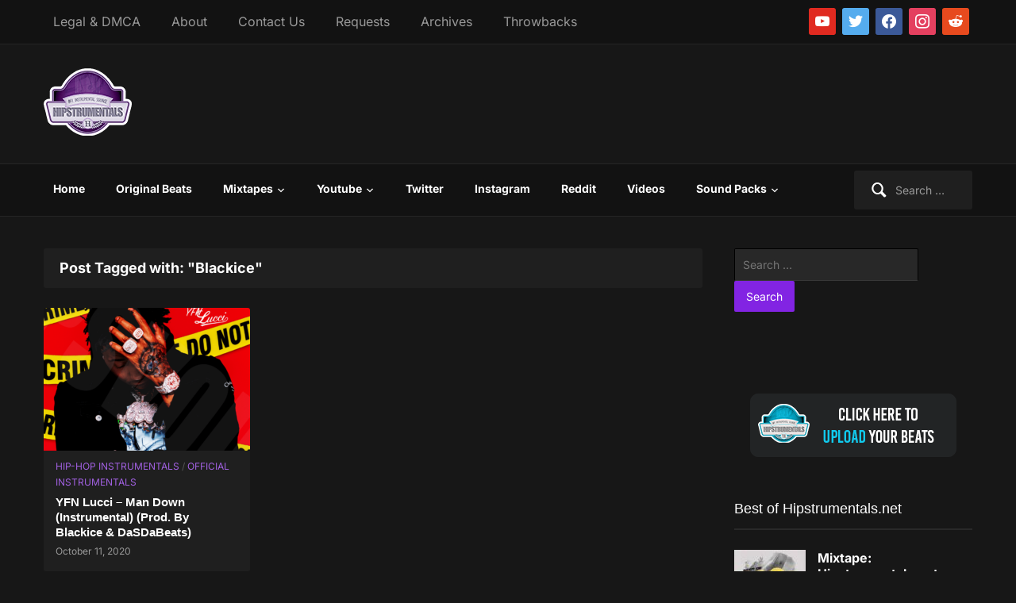

--- FILE ---
content_type: text/html; charset=UTF-8
request_url: https://hipstrumentals.com/tag/blackice/
body_size: 59355
content:
<!DOCTYPE html>
<html xmlns="http://www.w3.org/1999/xhtml" lang="en-US">
<head>
    <link rel='preload' as='font'  id='wpzoom-social-icons-font-academicons-woff2-css' href='https://hipstrumentals.com/wp-content/plugins/social-icons-widget-by-wpzoom/assets/font/academicons.woff2?v=1.9.2'  type='font/woff2' crossorigin />
<link rel='preload' as='font'  id='wpzoom-social-icons-font-fontawesome-3-woff2-css' href='https://hipstrumentals.com/wp-content/plugins/social-icons-widget-by-wpzoom/assets/font/fontawesome-webfont.woff2?v=4.7.0'  type='font/woff2' crossorigin />
<link rel='preload' as='font'  id='wpzoom-social-icons-font-genericons-woff-css' href='https://hipstrumentals.com/wp-content/plugins/social-icons-widget-by-wpzoom/assets/font/Genericons.woff'  type='font/woff' crossorigin />
<link rel='preload' as='font'  id='wpzoom-social-icons-font-socicon-woff2-css' href='https://hipstrumentals.com/wp-content/plugins/social-icons-widget-by-wpzoom/assets/font/socicon.woff2?v=4.5.3'  type='font/woff2' crossorigin />
<link rel="preload" href="https://hipstrumentals.com/wp-content/cache/fvm/min/1768093116-css1104be2d67e35485bd62b1a6391cc2875fdd9af34649f8ab5801ef172d06b.css" as="style" media="all" />
<link rel="preload" href="https://hipstrumentals.com/wp-content/cache/fvm/min/1768093116-cssda5798e47009d1ad4bfaee526ff7be6c630834857b51ec4924a9f2ccaf6ee.css" as="style" media="all" />
<link rel="preload" href="https://hipstrumentals.com/wp-content/cache/fvm/min/1768093116-css6a54add204c9a9eb1c75cadcc070fee4644889de7d3dfec3e8478e1b97ddf.css" as="style" media="all" />
<link rel="preload" href="https://hipstrumentals.com/wp-content/cache/fvm/min/1768093116-css534b238a7858cdb3893ecf077742f30fae5c8656fb2162d04fde81ddfcc91.css" as="style" media="all" />
<link rel="preload" href="https://hipstrumentals.com/wp-content/cache/fvm/min/1768093116-css325d4a8ed2b9d4282932daf71ef8703411ac4d23103448746f43a2f56a76e.css" as="style" media="all" />
<link rel="preload" href="https://hipstrumentals.com/wp-content/cache/fvm/min/1768093116-css30bc95cd92f89462bc3985bae897c387370ac2b501605453776e5d091254e.css" as="style" media="all" />
<link rel="preload" href="https://hipstrumentals.com/wp-content/cache/fvm/min/1768093116-css4067abc5393beb3430619beb31e76216651872c73be8021a571e13f06edc2.css" as="style" media="all" />
<link rel="preload" href="https://hipstrumentals.com/wp-content/cache/fvm/min/1768093116-css4a88b0a1cc1a8c2c69798a18b696cbe1f408e23d085f1f5a53772b6eaa322.css" as="style" media="all" />
<link rel="preload" href="https://hipstrumentals.com/wp-content/cache/fvm/min/1768093116-cssa3d34d36126c6139a4e21f6a29228c96bdeaa84ab5e932c1ff39ecb79851b.css" as="style" media="all" />
<link rel="preload" href="https://hipstrumentals.com/wp-content/cache/fvm/min/1768093116-cssdba1e699322646253c06af26df1d577a08db999c234997ee9cf1c0c1ad709.css" as="style" media="all" />
<link rel="preload" href="https://hipstrumentals.com/wp-content/cache/fvm/min/1768093116-cssa30064fb53ebe30b4ca7327f1756c9802f29cadb23d3d40ca0fd1a18dc319.css" as="style" media="all" />
<link rel="preload" href="https://hipstrumentals.com/wp-content/cache/fvm/min/1768093116-cssb0aefa6d60f9fe1039c5c3e8f31a26019ff54e577e5cd3075748a41b6b249.css" as="style" media="all" />
<link rel="preload" href="https://hipstrumentals.com/wp-content/cache/fvm/min/1768093116-css04598f538d774d72ad5981be1083a62a18a44c2c93e625be689b517e78912.css" as="style" media="all" />
<link rel="preload" href="https://hipstrumentals.com/wp-content/cache/fvm/min/1768093116-cssd4b14c53c97a2130e6f6faec3caa85c91278b089ecc788f291c0f7d55ad1e.css" as="style" media="all" />
<link rel="preload" href="https://hipstrumentals.com/wp-content/cache/fvm/min/1768093116-css20cd02894afd54ce65d740c92565a607a3548a0bf556d8ac0afdba9f148ab.css" as="style" media="all" /><script data-cfasync="false">if(navigator.userAgent.match(/MSIE|Internet Explorer/i)||navigator.userAgent.match(/Trident\/7\..*?rv:11/i)){var href=document.location.href;if(!href.match(/[?&]iebrowser/)){if(href.indexOf("?")==-1){if(href.indexOf("#")==-1){document.location.href=href+"?iebrowser=1"}else{document.location.href=href.replace("#","?iebrowser=1#")}}else{if(href.indexOf("#")==-1){document.location.href=href+"&iebrowser=1"}else{document.location.href=href.replace("#","&iebrowser=1#")}}}}</script>
<script data-cfasync="false">class FVMLoader{constructor(e){this.triggerEvents=e,this.eventOptions={passive:!0},this.userEventListener=this.triggerListener.bind(this),this.delayedScripts={normal:[],async:[],defer:[]},this.allJQueries=[]}_addUserInteractionListener(e){this.triggerEvents.forEach(t=>window.addEventListener(t,e.userEventListener,e.eventOptions))}_removeUserInteractionListener(e){this.triggerEvents.forEach(t=>window.removeEventListener(t,e.userEventListener,e.eventOptions))}triggerListener(){this._removeUserInteractionListener(this),"loading"===document.readyState?document.addEventListener("DOMContentLoaded",this._loadEverythingNow.bind(this)):this._loadEverythingNow()}async _loadEverythingNow(){this._runAllDelayedCSS(),this._delayEventListeners(),this._delayJQueryReady(this),this._handleDocumentWrite(),this._registerAllDelayedScripts(),await this._loadScriptsFromList(this.delayedScripts.normal),await this._loadScriptsFromList(this.delayedScripts.defer),await this._loadScriptsFromList(this.delayedScripts.async),await this._triggerDOMContentLoaded(),await this._triggerWindowLoad(),window.dispatchEvent(new Event("wpr-allScriptsLoaded"))}_registerAllDelayedScripts(){document.querySelectorAll("script[type=fvmdelay]").forEach(e=>{e.hasAttribute("src")?e.hasAttribute("async")&&!1!==e.async?this.delayedScripts.async.push(e):e.hasAttribute("defer")&&!1!==e.defer||"module"===e.getAttribute("data-type")?this.delayedScripts.defer.push(e):this.delayedScripts.normal.push(e):this.delayedScripts.normal.push(e)})}_runAllDelayedCSS(){document.querySelectorAll("link[rel=fvmdelay]").forEach(e=>{e.setAttribute("rel","stylesheet")})}async _transformScript(e){return await this._requestAnimFrame(),new Promise(t=>{const n=document.createElement("script");let r;[...e.attributes].forEach(e=>{let t=e.nodeName;"type"!==t&&("data-type"===t&&(t="type",r=e.nodeValue),n.setAttribute(t,e.nodeValue))}),e.hasAttribute("src")?(n.addEventListener("load",t),n.addEventListener("error",t)):(n.text=e.text,t()),e.parentNode.replaceChild(n,e)})}async _loadScriptsFromList(e){const t=e.shift();return t?(await this._transformScript(t),this._loadScriptsFromList(e)):Promise.resolve()}_delayEventListeners(){let e={};function t(t,n){!function(t){function n(n){return e[t].eventsToRewrite.indexOf(n)>=0?"wpr-"+n:n}e[t]||(e[t]={originalFunctions:{add:t.addEventListener,remove:t.removeEventListener},eventsToRewrite:[]},t.addEventListener=function(){arguments[0]=n(arguments[0]),e[t].originalFunctions.add.apply(t,arguments)},t.removeEventListener=function(){arguments[0]=n(arguments[0]),e[t].originalFunctions.remove.apply(t,arguments)})}(t),e[t].eventsToRewrite.push(n)}function n(e,t){let n=e[t];Object.defineProperty(e,t,{get:()=>n||function(){},set(r){e["wpr"+t]=n=r}})}t(document,"DOMContentLoaded"),t(window,"DOMContentLoaded"),t(window,"load"),t(window,"pageshow"),t(document,"readystatechange"),n(document,"onreadystatechange"),n(window,"onload"),n(window,"onpageshow")}_delayJQueryReady(e){let t=window.jQuery;Object.defineProperty(window,"jQuery",{get:()=>t,set(n){if(n&&n.fn&&!e.allJQueries.includes(n)){n.fn.ready=n.fn.init.prototype.ready=function(t){e.domReadyFired?t.bind(document)(n):document.addEventListener("DOMContentLoaded2",()=>t.bind(document)(n))};const t=n.fn.on;n.fn.on=n.fn.init.prototype.on=function(){if(this[0]===window){function e(e){return e.split(" ").map(e=>"load"===e||0===e.indexOf("load.")?"wpr-jquery-load":e).join(" ")}"string"==typeof arguments[0]||arguments[0]instanceof String?arguments[0]=e(arguments[0]):"object"==typeof arguments[0]&&Object.keys(arguments[0]).forEach(t=>{delete Object.assign(arguments[0],{[e(t)]:arguments[0][t]})[t]})}return t.apply(this,arguments),this},e.allJQueries.push(n)}t=n}})}async _triggerDOMContentLoaded(){this.domReadyFired=!0,await this._requestAnimFrame(),document.dispatchEvent(new Event("DOMContentLoaded2")),await this._requestAnimFrame(),window.dispatchEvent(new Event("DOMContentLoaded2")),await this._requestAnimFrame(),document.dispatchEvent(new Event("wpr-readystatechange")),await this._requestAnimFrame(),document.wpronreadystatechange&&document.wpronreadystatechange()}async _triggerWindowLoad(){await this._requestAnimFrame(),window.dispatchEvent(new Event("wpr-load")),await this._requestAnimFrame(),window.wpronload&&window.wpronload(),await this._requestAnimFrame(),this.allJQueries.forEach(e=>e(window).trigger("wpr-jquery-load")),window.dispatchEvent(new Event("wpr-pageshow")),await this._requestAnimFrame(),window.wpronpageshow&&window.wpronpageshow()}_handleDocumentWrite(){const e=new Map;document.write=document.writeln=function(t){const n=document.currentScript,r=document.createRange(),i=n.parentElement;let a=e.get(n);void 0===a&&(a=n.nextSibling,e.set(n,a));const s=document.createDocumentFragment();r.setStart(s,0),s.appendChild(r.createContextualFragment(t)),i.insertBefore(s,a)}}async _requestAnimFrame(){return new Promise(e=>requestAnimationFrame(e))}static run(){const e=new FVMLoader(["keydown","mousemove","touchmove","touchstart","touchend","wheel"]);e._addUserInteractionListener(e)}}FVMLoader.run();</script><meta http-equiv="Content-Type" content="text/html; charset=UTF-8" /><meta name="viewport" content="width=device-width, initial-scale=1.0" /><meta name='robots' content='index, follow, max-image-preview:large, max-snippet:-1, max-video-preview:-1' /><title>Blackice Instrumentals - Hipstrumentals</title><link rel="canonical" href="https://hipstrumentals.com/tag/blackice/" /><meta property="og:locale" content="en_US" /><meta property="og:type" content="article" /><meta property="og:title" content="Blackice Instrumentals - Hipstrumentals" /><meta property="og:url" content="https://hipstrumentals.com/tag/blackice/" /><meta property="og:site_name" content="Hipstrumentals" /><meta name="twitter:card" content="summary_large_image" /><meta name="twitter:site" content="@hipstrumentals" /><script type="application/ld+json" class="yoast-schema-graph">{"@context":"https://schema.org","@graph":[{"@type":"CollectionPage","@id":"https://hipstrumentals.com/tag/blackice/","url":"https://hipstrumentals.com/tag/blackice/","name":"Blackice Instrumentals - Hipstrumentals","isPartOf":{"@id":"https://hipstrumentals.com/#website"},"primaryImageOfPage":{"@id":"https://hipstrumentals.com/tag/blackice/#primaryimage"},"image":{"@id":"https://hipstrumentals.com/tag/blackice/#primaryimage"},"thumbnailUrl":"https://hipstrumentals.com/wp-content/uploads/2020/10/YFN-Lucci-Man-Down.png","breadcrumb":{"@id":"https://hipstrumentals.com/tag/blackice/#breadcrumb"},"inLanguage":"en-US"},{"@type":"ImageObject","inLanguage":"en-US","@id":"https://hipstrumentals.com/tag/blackice/#primaryimage","url":"https://hipstrumentals.com/wp-content/uploads/2020/10/YFN-Lucci-Man-Down.png","contentUrl":"https://hipstrumentals.com/wp-content/uploads/2020/10/YFN-Lucci-Man-Down.png","width":1000,"height":1000},{"@type":"BreadcrumbList","@id":"https://hipstrumentals.com/tag/blackice/#breadcrumb","itemListElement":[{"@type":"ListItem","position":1,"name":"Home","item":"https://hipstrumentals.com/"},{"@type":"ListItem","position":2,"name":"Blackice"}]},{"@type":"WebSite","@id":"https://hipstrumentals.com/#website","url":"https://hipstrumentals.com/","name":"Hipstrumentals","description":"#1 Source for Instrumentals","publisher":{"@id":"https://hipstrumentals.com/#organization"},"potentialAction":[{"@type":"SearchAction","target":{"@type":"EntryPoint","urlTemplate":"https://hipstrumentals.com/?s={search_term_string}"},"query-input":{"@type":"PropertyValueSpecification","valueRequired":true,"valueName":"search_term_string"}}],"inLanguage":"en-US"},{"@type":"Organization","@id":"https://hipstrumentals.com/#organization","name":"Hipstrumentals","url":"https://hipstrumentals.com/","logo":{"@type":"ImageObject","inLanguage":"en-US","@id":"https://hipstrumentals.com/#/schema/logo/image/","url":"https://i0.wp.com/hipstrumentals.com/wp-content/uploads/2020/05/hipstrumentals_logo_ad.png?fit=74%2C74&ssl=1","contentUrl":"https://i0.wp.com/hipstrumentals.com/wp-content/uploads/2020/05/hipstrumentals_logo_ad.png?fit=74%2C74&ssl=1","width":74,"height":74,"caption":"Hipstrumentals"},"image":{"@id":"https://hipstrumentals.com/#/schema/logo/image/"},"sameAs":["https://www.facebook.com/hipstrumentals","https://x.com/hipstrumentals","https://www.instagram.com/hipstrumentals","https://youtube.com/hipstrumentals10"]}]}</script><link rel="alternate" type="application/rss+xml" title="Hipstrumentals &raquo; Feed" href="https://hipstrumentals.com/feed/" /><link rel="alternate" type="application/rss+xml" title="Hipstrumentals &raquo; Comments Feed" href="https://hipstrumentals.com/comments/feed/" /><link rel="alternate" type="application/rss+xml" title="Hipstrumentals &raquo; Blackice Tag Feed" href="https://hipstrumentals.com/tag/blackice/feed/" />
   	

	

	

	
	
	
	
	
	
	
	
	
	
	
	








<style id='wp-img-auto-sizes-contain-inline-css' type='text/css' media="all">img:is([sizes=auto i],[sizes^="auto," i]){contain-intrinsic-size:3000px 1500px}</style>
<style id='wp-block-library-inline-css' type='text/css' media="all">:root{--wp-block-synced-color:#7a00df;--wp-block-synced-color--rgb:122,0,223;--wp-bound-block-color:var(--wp-block-synced-color);--wp-editor-canvas-background:#ddd;--wp-admin-theme-color:#007cba;--wp-admin-theme-color--rgb:0,124,186;--wp-admin-theme-color-darker-10:#006ba1;--wp-admin-theme-color-darker-10--rgb:0,107,160.5;--wp-admin-theme-color-darker-20:#005a87;--wp-admin-theme-color-darker-20--rgb:0,90,135;--wp-admin-border-width-focus:2px}@media (min-resolution:192dpi){:root{--wp-admin-border-width-focus:1.5px}}.wp-element-button{cursor:pointer}:root .has-very-light-gray-background-color{background-color:#eee}:root .has-very-dark-gray-background-color{background-color:#313131}:root .has-very-light-gray-color{color:#eee}:root .has-very-dark-gray-color{color:#313131}:root .has-vivid-green-cyan-to-vivid-cyan-blue-gradient-background{background:linear-gradient(135deg,#00d084,#0693e3)}:root .has-purple-crush-gradient-background{background:linear-gradient(135deg,#34e2e4,#4721fb 50%,#ab1dfe)}:root .has-hazy-dawn-gradient-background{background:linear-gradient(135deg,#faaca8,#dad0ec)}:root .has-subdued-olive-gradient-background{background:linear-gradient(135deg,#fafae1,#67a671)}:root .has-atomic-cream-gradient-background{background:linear-gradient(135deg,#fdd79a,#004a59)}:root .has-nightshade-gradient-background{background:linear-gradient(135deg,#330968,#31cdcf)}:root .has-midnight-gradient-background{background:linear-gradient(135deg,#020381,#2874fc)}:root{--wp--preset--font-size--normal:16px;--wp--preset--font-size--huge:42px}.has-regular-font-size{font-size:1em}.has-larger-font-size{font-size:2.625em}.has-normal-font-size{font-size:var(--wp--preset--font-size--normal)}.has-huge-font-size{font-size:var(--wp--preset--font-size--huge)}.has-text-align-center{text-align:center}.has-text-align-left{text-align:left}.has-text-align-right{text-align:right}.has-fit-text{white-space:nowrap!important}#end-resizable-editor-section{display:none}.aligncenter{clear:both}.items-justified-left{justify-content:flex-start}.items-justified-center{justify-content:center}.items-justified-right{justify-content:flex-end}.items-justified-space-between{justify-content:space-between}.screen-reader-text{border:0;clip-path:inset(50%);height:1px;margin:-1px;overflow:hidden;padding:0;position:absolute;width:1px;word-wrap:normal!important}.screen-reader-text:focus{background-color:#ddd;clip-path:none;color:#444;display:block;font-size:1em;height:auto;left:5px;line-height:normal;padding:15px 23px 14px;text-decoration:none;top:5px;width:auto;z-index:100000}html :where(.has-border-color){border-style:solid}html :where([style*=border-top-color]){border-top-style:solid}html :where([style*=border-right-color]){border-right-style:solid}html :where([style*=border-bottom-color]){border-bottom-style:solid}html :where([style*=border-left-color]){border-left-style:solid}html :where([style*=border-width]){border-style:solid}html :where([style*=border-top-width]){border-top-style:solid}html :where([style*=border-right-width]){border-right-style:solid}html :where([style*=border-bottom-width]){border-bottom-style:solid}html :where([style*=border-left-width]){border-left-style:solid}html :where(img[class*=wp-image-]){height:auto;max-width:100%}:where(figure){margin:0 0 1em}html :where(.is-position-sticky){--wp-admin--admin-bar--position-offset:var(--wp-admin--admin-bar--height,0px)}@media screen and (max-width:600px){html :where(.is-position-sticky){--wp-admin--admin-bar--position-offset:0px}}</style><style id='global-styles-inline-css' type='text/css' media="all">:root{--wp--preset--aspect-ratio--square:1;--wp--preset--aspect-ratio--4-3:4/3;--wp--preset--aspect-ratio--3-4:3/4;--wp--preset--aspect-ratio--3-2:3/2;--wp--preset--aspect-ratio--2-3:2/3;--wp--preset--aspect-ratio--16-9:16/9;--wp--preset--aspect-ratio--9-16:9/16;--wp--preset--color--black:#000000;--wp--preset--color--cyan-bluish-gray:#abb8c3;--wp--preset--color--white:#ffffff;--wp--preset--color--pale-pink:#f78da7;--wp--preset--color--vivid-red:#cf2e2e;--wp--preset--color--luminous-vivid-orange:#ff6900;--wp--preset--color--luminous-vivid-amber:#fcb900;--wp--preset--color--light-green-cyan:#7bdcb5;--wp--preset--color--vivid-green-cyan:#00d084;--wp--preset--color--pale-cyan-blue:#8ed1fc;--wp--preset--color--vivid-cyan-blue:#0693e3;--wp--preset--color--vivid-purple:#9b51e0;--wp--preset--gradient--vivid-cyan-blue-to-vivid-purple:linear-gradient(135deg,rgb(6,147,227) 0%,rgb(155,81,224) 100%);--wp--preset--gradient--light-green-cyan-to-vivid-green-cyan:linear-gradient(135deg,rgb(122,220,180) 0%,rgb(0,208,130) 100%);--wp--preset--gradient--luminous-vivid-amber-to-luminous-vivid-orange:linear-gradient(135deg,rgb(252,185,0) 0%,rgb(255,105,0) 100%);--wp--preset--gradient--luminous-vivid-orange-to-vivid-red:linear-gradient(135deg,rgb(255,105,0) 0%,rgb(207,46,46) 100%);--wp--preset--gradient--very-light-gray-to-cyan-bluish-gray:linear-gradient(135deg,rgb(238,238,238) 0%,rgb(169,184,195) 100%);--wp--preset--gradient--cool-to-warm-spectrum:linear-gradient(135deg,rgb(74,234,220) 0%,rgb(151,120,209) 20%,rgb(207,42,186) 40%,rgb(238,44,130) 60%,rgb(251,105,98) 80%,rgb(254,248,76) 100%);--wp--preset--gradient--blush-light-purple:linear-gradient(135deg,rgb(255,206,236) 0%,rgb(152,150,240) 100%);--wp--preset--gradient--blush-bordeaux:linear-gradient(135deg,rgb(254,205,165) 0%,rgb(254,45,45) 50%,rgb(107,0,62) 100%);--wp--preset--gradient--luminous-dusk:linear-gradient(135deg,rgb(255,203,112) 0%,rgb(199,81,192) 50%,rgb(65,88,208) 100%);--wp--preset--gradient--pale-ocean:linear-gradient(135deg,rgb(255,245,203) 0%,rgb(182,227,212) 50%,rgb(51,167,181) 100%);--wp--preset--gradient--electric-grass:linear-gradient(135deg,rgb(202,248,128) 0%,rgb(113,206,126) 100%);--wp--preset--gradient--midnight:linear-gradient(135deg,rgb(2,3,129) 0%,rgb(40,116,252) 100%);--wp--preset--font-size--small:13px;--wp--preset--font-size--medium:20px;--wp--preset--font-size--large:36px;--wp--preset--font-size--x-large:42px;--wp--preset--spacing--20:0.44rem;--wp--preset--spacing--30:0.67rem;--wp--preset--spacing--40:1rem;--wp--preset--spacing--50:1.5rem;--wp--preset--spacing--60:2.25rem;--wp--preset--spacing--70:3.38rem;--wp--preset--spacing--80:5.06rem;--wp--preset--shadow--natural:6px 6px 9px rgba(0, 0, 0, 0.2);--wp--preset--shadow--deep:12px 12px 50px rgba(0, 0, 0, 0.4);--wp--preset--shadow--sharp:6px 6px 0px rgba(0, 0, 0, 0.2);--wp--preset--shadow--outlined:6px 6px 0px -3px rgb(255, 255, 255), 6px 6px rgb(0, 0, 0);--wp--preset--shadow--crisp:6px 6px 0px rgb(0, 0, 0)}:where(.is-layout-flex){gap:.5em}:where(.is-layout-grid){gap:.5em}body .is-layout-flex{display:flex}.is-layout-flex{flex-wrap:wrap;align-items:center}.is-layout-flex>:is(*,div){margin:0}body .is-layout-grid{display:grid}.is-layout-grid>:is(*,div){margin:0}:where(.wp-block-columns.is-layout-flex){gap:2em}:where(.wp-block-columns.is-layout-grid){gap:2em}:where(.wp-block-post-template.is-layout-flex){gap:1.25em}:where(.wp-block-post-template.is-layout-grid){gap:1.25em}.has-black-color{color:var(--wp--preset--color--black)!important}.has-cyan-bluish-gray-color{color:var(--wp--preset--color--cyan-bluish-gray)!important}.has-white-color{color:var(--wp--preset--color--white)!important}.has-pale-pink-color{color:var(--wp--preset--color--pale-pink)!important}.has-vivid-red-color{color:var(--wp--preset--color--vivid-red)!important}.has-luminous-vivid-orange-color{color:var(--wp--preset--color--luminous-vivid-orange)!important}.has-luminous-vivid-amber-color{color:var(--wp--preset--color--luminous-vivid-amber)!important}.has-light-green-cyan-color{color:var(--wp--preset--color--light-green-cyan)!important}.has-vivid-green-cyan-color{color:var(--wp--preset--color--vivid-green-cyan)!important}.has-pale-cyan-blue-color{color:var(--wp--preset--color--pale-cyan-blue)!important}.has-vivid-cyan-blue-color{color:var(--wp--preset--color--vivid-cyan-blue)!important}.has-vivid-purple-color{color:var(--wp--preset--color--vivid-purple)!important}.has-black-background-color{background-color:var(--wp--preset--color--black)!important}.has-cyan-bluish-gray-background-color{background-color:var(--wp--preset--color--cyan-bluish-gray)!important}.has-white-background-color{background-color:var(--wp--preset--color--white)!important}.has-pale-pink-background-color{background-color:var(--wp--preset--color--pale-pink)!important}.has-vivid-red-background-color{background-color:var(--wp--preset--color--vivid-red)!important}.has-luminous-vivid-orange-background-color{background-color:var(--wp--preset--color--luminous-vivid-orange)!important}.has-luminous-vivid-amber-background-color{background-color:var(--wp--preset--color--luminous-vivid-amber)!important}.has-light-green-cyan-background-color{background-color:var(--wp--preset--color--light-green-cyan)!important}.has-vivid-green-cyan-background-color{background-color:var(--wp--preset--color--vivid-green-cyan)!important}.has-pale-cyan-blue-background-color{background-color:var(--wp--preset--color--pale-cyan-blue)!important}.has-vivid-cyan-blue-background-color{background-color:var(--wp--preset--color--vivid-cyan-blue)!important}.has-vivid-purple-background-color{background-color:var(--wp--preset--color--vivid-purple)!important}.has-black-border-color{border-color:var(--wp--preset--color--black)!important}.has-cyan-bluish-gray-border-color{border-color:var(--wp--preset--color--cyan-bluish-gray)!important}.has-white-border-color{border-color:var(--wp--preset--color--white)!important}.has-pale-pink-border-color{border-color:var(--wp--preset--color--pale-pink)!important}.has-vivid-red-border-color{border-color:var(--wp--preset--color--vivid-red)!important}.has-luminous-vivid-orange-border-color{border-color:var(--wp--preset--color--luminous-vivid-orange)!important}.has-luminous-vivid-amber-border-color{border-color:var(--wp--preset--color--luminous-vivid-amber)!important}.has-light-green-cyan-border-color{border-color:var(--wp--preset--color--light-green-cyan)!important}.has-vivid-green-cyan-border-color{border-color:var(--wp--preset--color--vivid-green-cyan)!important}.has-pale-cyan-blue-border-color{border-color:var(--wp--preset--color--pale-cyan-blue)!important}.has-vivid-cyan-blue-border-color{border-color:var(--wp--preset--color--vivid-cyan-blue)!important}.has-vivid-purple-border-color{border-color:var(--wp--preset--color--vivid-purple)!important}.has-vivid-cyan-blue-to-vivid-purple-gradient-background{background:var(--wp--preset--gradient--vivid-cyan-blue-to-vivid-purple)!important}.has-light-green-cyan-to-vivid-green-cyan-gradient-background{background:var(--wp--preset--gradient--light-green-cyan-to-vivid-green-cyan)!important}.has-luminous-vivid-amber-to-luminous-vivid-orange-gradient-background{background:var(--wp--preset--gradient--luminous-vivid-amber-to-luminous-vivid-orange)!important}.has-luminous-vivid-orange-to-vivid-red-gradient-background{background:var(--wp--preset--gradient--luminous-vivid-orange-to-vivid-red)!important}.has-very-light-gray-to-cyan-bluish-gray-gradient-background{background:var(--wp--preset--gradient--very-light-gray-to-cyan-bluish-gray)!important}.has-cool-to-warm-spectrum-gradient-background{background:var(--wp--preset--gradient--cool-to-warm-spectrum)!important}.has-blush-light-purple-gradient-background{background:var(--wp--preset--gradient--blush-light-purple)!important}.has-blush-bordeaux-gradient-background{background:var(--wp--preset--gradient--blush-bordeaux)!important}.has-luminous-dusk-gradient-background{background:var(--wp--preset--gradient--luminous-dusk)!important}.has-pale-ocean-gradient-background{background:var(--wp--preset--gradient--pale-ocean)!important}.has-electric-grass-gradient-background{background:var(--wp--preset--gradient--electric-grass)!important}.has-midnight-gradient-background{background:var(--wp--preset--gradient--midnight)!important}.has-small-font-size{font-size:var(--wp--preset--font-size--small)!important}.has-medium-font-size{font-size:var(--wp--preset--font-size--medium)!important}.has-large-font-size{font-size:var(--wp--preset--font-size--large)!important}.has-x-large-font-size{font-size:var(--wp--preset--font-size--x-large)!important}</style>

<style id='classic-theme-styles-inline-css' type='text/css' media="all">/*! This file is auto-generated */
.wp-block-button__link{color:#fff;background-color:#32373c;border-radius:9999px;box-shadow:none;text-decoration:none;padding:calc(.667em + 2px) calc(1.333em + 2px);font-size:1.125em}.wp-block-file__button{background:#32373c;color:#fff;text-decoration:none}</style>
<link rel='stylesheet' id='contact-form-7-css' href='https://hipstrumentals.com/wp-content/cache/fvm/min/1768093116-css1104be2d67e35485bd62b1a6391cc2875fdd9af34649f8ab5801ef172d06b.css' type='text/css' media='all' />
<link rel='stylesheet' id='bg-shce-genericons-css' href='https://hipstrumentals.com/wp-content/cache/fvm/min/1768093116-cssda5798e47009d1ad4bfaee526ff7be6c630834857b51ec4924a9f2ccaf6ee.css' type='text/css' media='all' />
<link rel='stylesheet' id='bg-show-hide-css' href='https://hipstrumentals.com/wp-content/cache/fvm/min/1768093116-css6a54add204c9a9eb1c75cadcc070fee4644889de7d3dfec3e8478e1b97ddf.css' type='text/css' media='all' />
<link rel='stylesheet' id='zoom-theme-utils-css-css' href='https://hipstrumentals.com/wp-content/cache/fvm/min/1768093116-css534b238a7858cdb3893ecf077742f30fae5c8656fb2162d04fde81ddfcc91.css' type='text/css' media='all' />
<link rel='stylesheet' id='videozoom-style-css' href='https://hipstrumentals.com/wp-content/cache/fvm/min/1768093116-css325d4a8ed2b9d4282932daf71ef8703411ac4d23103448746f43a2f56a76e.css' type='text/css' media='all' />
<link rel='stylesheet' id='media-queries-css' href='https://hipstrumentals.com/wp-content/cache/fvm/min/1768093116-css30bc95cd92f89462bc3985bae897c387370ac2b501605453776e5d091254e.css' type='text/css' media='all' />
<link rel='stylesheet' id='videozoom-google-fonts-css' href='https://hipstrumentals.com/wp-content/cache/fvm/min/1768093116-css4067abc5393beb3430619beb31e76216651872c73be8021a571e13f06edc2.css' type='text/css' media='all' />
<link rel='stylesheet' id='dashicons-css' href='https://hipstrumentals.com/wp-content/cache/fvm/min/1768093116-css4a88b0a1cc1a8c2c69798a18b696cbe1f408e23d085f1f5a53772b6eaa322.css' type='text/css' media='all' />
<link rel='stylesheet' id='wpzoom-social-icons-socicon-css' href='https://hipstrumentals.com/wp-content/cache/fvm/min/1768093116-cssa3d34d36126c6139a4e21f6a29228c96bdeaa84ab5e932c1ff39ecb79851b.css' type='text/css' media='all' />
<link rel='stylesheet' id='wpzoom-social-icons-genericons-css' href='https://hipstrumentals.com/wp-content/cache/fvm/min/1768093116-cssdba1e699322646253c06af26df1d577a08db999c234997ee9cf1c0c1ad709.css' type='text/css' media='all' />
<link rel='stylesheet' id='wpzoom-social-icons-academicons-css' href='https://hipstrumentals.com/wp-content/cache/fvm/min/1768093116-cssa30064fb53ebe30b4ca7327f1756c9802f29cadb23d3d40ca0fd1a18dc319.css' type='text/css' media='all' />
<link rel='stylesheet' id='wpzoom-social-icons-font-awesome-3-css' href='https://hipstrumentals.com/wp-content/cache/fvm/min/1768093116-cssb0aefa6d60f9fe1039c5c3e8f31a26019ff54e577e5cd3075748a41b6b249.css' type='text/css' media='all' />
<link rel='stylesheet' id='wpzoom-social-icons-styles-css' href='https://hipstrumentals.com/wp-content/cache/fvm/min/1768093116-css04598f538d774d72ad5981be1083a62a18a44c2c93e625be689b517e78912.css' type='text/css' media='all' />
<link rel='stylesheet' id='forget-about-shortcode-buttons-css' href='https://hipstrumentals.com/wp-content/cache/fvm/min/1768093116-cssd4b14c53c97a2130e6f6faec3caa85c91278b089ecc788f291c0f7d55ad1e.css' type='text/css' media='all' />
<link rel='stylesheet' id='wpzoom-theme-css' href='https://hipstrumentals.com/wp-content/cache/fvm/min/1768093116-css20cd02894afd54ce65d740c92565a607a3548a0bf556d8ac0afdba9f148ab.css' type='text/css' media='all' />




<script type="text/javascript" src="https://hipstrumentals.com/wp-includes/js/jquery/jquery.min.js?ver=3.7.1" id="jquery-core-js"></script>
<script type="text/javascript" src="https://hipstrumentals.com/wp-includes/js/jquery/jquery-migrate.min.js?ver=3.4.1" id="jquery-migrate-js"></script>
<script type="text/javascript" src="https://hipstrumentals.com/wp-content/plugins/remove-disqus-ads/assets/js/frontend.js?ver=1.0.0" id="remove_disqus_ads-frontend-js"></script>
<script type="text/javascript" src="https://hipstrumentals.com/wp-content/themes/videozoom/js/init.js?ver=4f20f00198906822d48096faaebdb241" id="wpzoom-init-js"></script>
<script type="text/javascript" src="https://hipstrumentals.com/wp-content/themes/videozoom/js/fitvids.min.js?ver=4.2.4" id="fitvids-js"></script>
<script type="text/javascript" src="//www.youtube.com/player_api?ver=4f20f00198906822d48096faaebdb241" id="youtube-player-api-js"></script>
<script type="text/javascript" src="https://hipstrumentals.com/wp-content/themes/videozoom/js/flexslider.js?ver=20130110" id="flexslider-js"></script>
<script type="text/javascript" id="videozoom-slider-js-extra">
/* <![CDATA[ */
var featuredSliderDefaults = {"slideshow":"1","animation":"slide","slideshowSpeed":"3000","pauseOnHover":"1"};
//# sourceURL=videozoom-slider-js-extra
/* ]]> */
</script>
<script type="text/javascript" src="https://hipstrumentals.com/wp-content/themes/videozoom/js/slider.js?ver=20130110" id="videozoom-slider-js"></script>

	<style media="all">img#wpstats{display:none}</style>
		


<script async src="https://pagead2.googlesyndication.com/pagead/js/adsbygoogle.js"></script>
<script>
     (adsbygoogle = window.adsbygoogle || []).push({
          google_ad_client: "ca-pub-5667564018118912",
          enable_page_level_ads: true
     });
</script>


<script async src="https://www.googletagmanager.com/gtag/js?id=UA-15452151-1"></script>
<script>
  window.dataLayer = window.dataLayer || [];
  function gtag(){dataLayer.push(arguments);}
  gtag('js', new Date());

  gtag('config', 'UA-15452151-1');
</script>


<style type="text/css" id="videozoom-custom-css" media="all">body,h1,h2,h3,h4,h5,h6,.entry-content{color:#a5a5a5}a,.comment-author .fn,.comment-author .fn a,.zoom-twitter-widget a,.woocommerce-pagination .page-numbers,.paging-navigation .page-numbers,.page .post_author a,.single .post_author a,.comment-author a.comment-reply-link,.comment-author a.comment-edit-link{color:#a261e2}a:hover,.zoom-twitter-widget a:hover,.woocommerce-pagination .page-numbers.current,.woocommerce-pagination .page-numbers:hover,.paging-navigation .page-numbers.current,.paging-navigation .page-numbers:hover,.entry-thumbnail-popover-content h3:hover,.comment-author .fn a:hover,.page .post_author a:hover,.single .post_author a:hover{color:#d7cce2}.more-link,.readmore_button a,.infinite-scroll #infinite-handle span,button,input[type=button],input[type=reset],input[type=submit]{background:#8224e3}.more-link:hover,.readmore_button a:hover,.infinite-scroll #infinite-handle span:hover,button:hover,input[type=button]:hover,input[type=reset]:hover,input[type=submit]:hover{background:#a261e2}.entry-meta,.post-meta .entry-date,.post-meta{color:#9b9b9b}#navbar-main a{font-size:14px;font-weight:700}#slider h2.entry-title a,#slider h2.entry-title{font-family:"Arial","Helvetica Neue",Helvetica,sans-serif;font-size:27px}#slider .post-content p{font-size:17px}.widget h3.title{font-family:"Arial","Helvetica Neue",Helvetica,sans-serif;font-weight:400}.recent-posts h2{font-family:"Arial","Helvetica Neue",Helvetica,sans-serif;font-size:15px}</style>


<link rel="icon" href="https://hipstrumentals.com/wp-content/uploads/2019/08/favicon.png" sizes="192x192" />


	
	<script type='text/javascript' src='//hardexpendstrategy.com/8d/e3/af/8de3afe636a4a6fea6091b462508a826.js'></script>
	
</head>

<body data-rsssl=1 class="archive tag tag-blackice tag-4046 wp-custom-logo wp-theme-videozoom">

<div class="main-wrap">

    <header class="site-header">

    	<nav class="top-navbar" role="navigation">
    	    <div class="inner-wrap">

        		        			<div id="social-nav">

        				<div id="zoom-social-icons-widget-2" class="widget zoom-social-icons-widget"><h3 class="title">Follow us</h3>
		
<ul class="zoom-social-icons-list zoom-social-icons-list--with-canvas zoom-social-icons-list--rounded zoom-social-icons-list--align-right zoom-social-icons-list--no-labels">

		
				<li class="zoom-social_icons-list__item">
		<a class="zoom-social_icons-list__link" href="https://youtube.com/hipstrumentals10" target="_blank" title="Default Label" >
									
						<span class="screen-reader-text">youtube</span>
			
						<span class="zoom-social_icons-list-span social-icon socicon socicon-youtube" data-hover-rule="background-color" data-hover-color="#e02a20" style="background-color : #e02a20; font-size: 18px; padding:8px" ></span>
			
					</a>
	</li>

	
				<li class="zoom-social_icons-list__item">
		<a class="zoom-social_icons-list__link" href="https://twitter.com/hipstrumentals" target="_blank" title="Twitter" >
									
						<span class="screen-reader-text">twitter</span>
			
						<span class="zoom-social_icons-list-span social-icon socicon socicon-twitter" data-hover-rule="background-color" data-hover-color="#55acee" style="background-color : #55acee; font-size: 18px; padding:8px" ></span>
			
					</a>
	</li>

	
				<li class="zoom-social_icons-list__item">
		<a class="zoom-social_icons-list__link" href="https://facebook.com/hipstrumentals" target="_blank" title="Facebook" >
									
						<span class="screen-reader-text">facebook</span>
			
						<span class="zoom-social_icons-list-span social-icon socicon socicon-facebook" data-hover-rule="background-color" data-hover-color="#3b5998" style="background-color : #3b5998; font-size: 18px; padding:8px" ></span>
			
					</a>
	</li>

	
				<li class="zoom-social_icons-list__item">
		<a class="zoom-social_icons-list__link" href="https://instagram.com/hipstrumentals" target="_blank" title="Instagram" >
									
						<span class="screen-reader-text">instagram</span>
			
						<span class="zoom-social_icons-list-span social-icon socicon socicon-instagram" data-hover-rule="background-color" data-hover-color="#e4405f" style="background-color : #e4405f; font-size: 18px; padding:8px" ></span>
			
					</a>
	</li>

	
				<li class="zoom-social_icons-list__item">
		<a class="zoom-social_icons-list__link" href="https://www.reddit.com/r/Hipstrumentals/" target="_blank" title="Default Label" >
									
						<span class="screen-reader-text">reddit</span>
			
						<span class="zoom-social_icons-list-span social-icon socicon socicon-reddit" data-hover-rule="background-color" data-hover-color="#e74a1e" style="background-color : #e74a1e; font-size: 18px; padding:8px" ></span>
			
					</a>
	</li>

	
</ul>

		<div class="clear"></div></div>
         			</div>
        		

    	        <div class="navbar-header">

                            	            <a class="navbar-toggle" href="#menu-top-slide">
                            <span class="icon-bar"></span>
                            <span class="icon-bar"></span>
                            <span class="icon-bar"></span>
                        </a>

                        <div id="menu-top-slide" class="menu-top-menu-container"><ul id="menu-top-menu" class="menu"><li id="menu-item-523" class="menu-item menu-item-type-post_type menu-item-object-page menu-item-523"><a href="https://hipstrumentals.com/legal/">Legal &#038; DMCA</a></li>
<li id="menu-item-27894" class="menu-item menu-item-type-custom menu-item-object-custom menu-item-27894"><a href="#">About</a></li>
<li id="menu-item-552" class="menu-item menu-item-type-post_type menu-item-object-page menu-item-552"><a href="https://hipstrumentals.com/contact-us/">Contact Us</a></li>
<li id="menu-item-4390" class="menu-item menu-item-type-post_type menu-item-object-post menu-item-4390"><a href="https://hipstrumentals.com/2019/11/requests/">Requests</a></li>
<li id="menu-item-153" class="menu-item menu-item-type-taxonomy menu-item-object-category menu-item-153"><a href="https://hipstrumentals.com/category/archives/">Archives</a></li>
<li id="menu-item-12961" class="menu-item menu-item-type-taxonomy menu-item-object-category menu-item-12961"><a href="https://hipstrumentals.com/category/throwback-instrumentals/">Throwbacks</a></li>
</ul></div>
    	        </div>

    	        <div id="navbar-top">

    	            <div class="menu-top-menu-container"><ul id="menu-top-menu-1" class="nav navbar-nav dropdown sf-menu"><li class="menu-item menu-item-type-post_type menu-item-object-page menu-item-523"><a href="https://hipstrumentals.com/legal/">Legal &#038; DMCA</a></li>
<li class="menu-item menu-item-type-custom menu-item-object-custom menu-item-27894"><a href="#">About</a></li>
<li class="menu-item menu-item-type-post_type menu-item-object-page menu-item-552"><a href="https://hipstrumentals.com/contact-us/">Contact Us</a></li>
<li class="menu-item menu-item-type-post_type menu-item-object-post menu-item-4390"><a href="https://hipstrumentals.com/2019/11/requests/">Requests</a></li>
<li class="menu-item menu-item-type-taxonomy menu-item-object-category menu-item-153"><a href="https://hipstrumentals.com/category/archives/">Archives</a></li>
<li class="menu-item menu-item-type-taxonomy menu-item-object-category menu-item-12961"><a href="https://hipstrumentals.com/category/throwback-instrumentals/">Throwbacks</a></li>
</ul></div>
    	        </div>
    	    </div>
    	</nav>


    	<div class="inner-wrap">


    		<div class="navbar-brand">
			    <a href="https://hipstrumentals.com/" class="custom-logo-link" rel="home" itemprop="url"><img width="112" height="90" src="https://hipstrumentals.com/wp-content/uploads/2019/08/logo_smaller.png" class="custom-logo no-lazyload no-lazy a3-notlazy" alt="Hipstrumentals" itemprop="logo" decoding="async" /></a>    		</div>



    		    			<div id="bannerHead">

    				<script type="text/javascript">
	atOptions = {
		'key' : '5eb6da8016328edb29026f7566c8f14a',
		'format' : 'iframe',
		'height' : 90,
		'width' : 728,
		'params' : {}
	};
</script>
<script type="text/javascript" src="//hardexpendstrategy.com/5eb6da8016328edb29026f7566c8f14a/invoke.js"></script>
    			</div>
    		
    		<div class="clear"></div>


    	</div>


    	<nav class="main-navbar" role="navigation">
            <div class="inner-wrap">

    	        <div class="navbar-search">
    	           <form role="search" method="get" class="search-form" action="https://hipstrumentals.com/">
				<label>
					<span class="screen-reader-text">Search for:</span>
					<input type="search" class="search-field" placeholder="Search &hellip;" value="" name="s" />
				</label>
				<input type="submit" class="search-submit" value="Search" />
			</form>    	        </div>

                <div class="navbar-header">

                  
                        <a class="navbar-toggle" href="#menu-main-slide">
                            <span class="icon-bar"></span>
                            <span class="icon-bar"></span>
                            <span class="icon-bar"></span>
                        </a>


                        <div id="menu-main-slide" class="menu-main-menu-container"><ul id="menu-main-menu" class="menu"><li id="menu-item-100" class="menu-item menu-item-type-custom menu-item-object-custom menu-item-home menu-item-100"><a href="https://hipstrumentals.com">Home</a></li>
<li id="menu-item-101" class="menu-item menu-item-type-custom menu-item-object-custom menu-item-101"><a href="https://hipstrumentals.net/discover">Original Beats</a></li>
<li id="menu-item-102" class="menu-item menu-item-type-custom menu-item-object-custom menu-item-has-children menu-item-102"><a href="https://mixtapes.hipstrumentals.com">Mixtapes</a>
<ul class="sub-menu">
	<li id="menu-item-28482" class="menu-item menu-item-type-custom menu-item-object-custom menu-item-28482"><a href="https://mixtapes.hipstrumentals.com">Beat Tapes</a></li>
	<li id="menu-item-26607" class="menu-item menu-item-type-custom menu-item-object-custom menu-item-26607"><a href="https://hipstrumentals.com/category/best-of-hipstrumentals-net/">Best of Hipstrumentals.net Mixtapes</a></li>
</ul>
</li>
<li id="menu-item-103" class="menu-item menu-item-type-custom menu-item-object-custom menu-item-has-children menu-item-103"><a href="http://youtube.com/hipstrumentals10">Youtube</a>
<ul class="sub-menu">
	<li id="menu-item-69160" class="menu-item menu-item-type-custom menu-item-object-custom menu-item-69160"><a href="https://www.youtube.com/@Hipstrumentals10?sub_confirmation=1">Main Youtube</a></li>
	<li id="menu-item-69161" class="menu-item menu-item-type-custom menu-item-object-custom menu-item-69161"><a href="https://www.youtube.com/@Hipstrumentals9?sub_confirmation=1">More Youtube</a></li>
	<li id="menu-item-69162" class="menu-item menu-item-type-custom menu-item-object-custom menu-item-69162"><a href="https://www.youtube.com/@HipstrumentalsAFRO?sub_confirmation=1">Afrobeats Youtube</a></li>
	<li id="menu-item-69163" class="menu-item menu-item-type-custom menu-item-object-custom menu-item-69163"><a href="https://www.youtube.com/@HipstrumentalsUK-ri9tp?sub_confirmation=1">UK Youtube</a></li>
	<li id="menu-item-69164" class="menu-item menu-item-type-custom menu-item-object-custom menu-item-69164"><a href="https://www.youtube.com/@HipstrumentalsOrig?sub_confirmation=1">Originals Youtube</a></li>
</ul>
</li>
<li id="menu-item-104" class="menu-item menu-item-type-custom menu-item-object-custom menu-item-104"><a href="http://twitter.com/hipstrumentals">Twitter</a></li>
<li id="menu-item-105" class="menu-item menu-item-type-custom menu-item-object-custom menu-item-105"><a href="http://instagram.com/hipstrumentals">Instagram</a></li>
<li id="menu-item-26111" class="menu-item menu-item-type-custom menu-item-object-custom menu-item-26111"><a href="https://www.reddit.com/r/Hipstrumentals/">Reddit</a></li>
<li id="menu-item-113" class="menu-item menu-item-type-taxonomy menu-item-object-category menu-item-113"><a href="https://hipstrumentals.com/category/videos/">Videos</a></li>
<li id="menu-item-159" class="menu-item menu-item-type-taxonomy menu-item-object-category menu-item-has-children menu-item-159"><a href="https://hipstrumentals.com/category/sound-packs/">Sound Packs</a>
<ul class="sub-menu">
	<li id="menu-item-2154" class="menu-item menu-item-type-taxonomy menu-item-object-category menu-item-2154"><a href="https://hipstrumentals.com/category/sound-packs/">Sound Kits</a></li>
	<li id="menu-item-860" class="menu-item menu-item-type-taxonomy menu-item-object-category menu-item-860"><a href="https://hipstrumentals.com/category/loop-kits/">Loop Kits</a></li>
</ul>
</li>
</ul></div>
                </div>

                <div id="navbar-main">

                    <div class="menu-main-menu-container"><ul id="menu-main-menu-1" class="nav navbar-nav dropdown sf-menu"><li class="menu-item menu-item-type-custom menu-item-object-custom menu-item-home menu-item-100"><a href="https://hipstrumentals.com">Home</a></li>
<li class="menu-item menu-item-type-custom menu-item-object-custom menu-item-101"><a href="https://hipstrumentals.net/discover">Original Beats</a></li>
<li class="menu-item menu-item-type-custom menu-item-object-custom menu-item-has-children menu-item-102"><a href="https://mixtapes.hipstrumentals.com">Mixtapes</a>
<ul class="sub-menu">
	<li class="menu-item menu-item-type-custom menu-item-object-custom menu-item-28482"><a href="https://mixtapes.hipstrumentals.com">Beat Tapes</a></li>
	<li class="menu-item menu-item-type-custom menu-item-object-custom menu-item-26607"><a href="https://hipstrumentals.com/category/best-of-hipstrumentals-net/">Best of Hipstrumentals.net Mixtapes</a></li>
</ul>
</li>
<li class="menu-item menu-item-type-custom menu-item-object-custom menu-item-has-children menu-item-103"><a href="http://youtube.com/hipstrumentals10">Youtube</a>
<ul class="sub-menu">
	<li class="menu-item menu-item-type-custom menu-item-object-custom menu-item-69160"><a href="https://www.youtube.com/@Hipstrumentals10?sub_confirmation=1">Main Youtube</a></li>
	<li class="menu-item menu-item-type-custom menu-item-object-custom menu-item-69161"><a href="https://www.youtube.com/@Hipstrumentals9?sub_confirmation=1">More Youtube</a></li>
	<li class="menu-item menu-item-type-custom menu-item-object-custom menu-item-69162"><a href="https://www.youtube.com/@HipstrumentalsAFRO?sub_confirmation=1">Afrobeats Youtube</a></li>
	<li class="menu-item menu-item-type-custom menu-item-object-custom menu-item-69163"><a href="https://www.youtube.com/@HipstrumentalsUK-ri9tp?sub_confirmation=1">UK Youtube</a></li>
	<li class="menu-item menu-item-type-custom menu-item-object-custom menu-item-69164"><a href="https://www.youtube.com/@HipstrumentalsOrig?sub_confirmation=1">Originals Youtube</a></li>
</ul>
</li>
<li class="menu-item menu-item-type-custom menu-item-object-custom menu-item-104"><a href="http://twitter.com/hipstrumentals">Twitter</a></li>
<li class="menu-item menu-item-type-custom menu-item-object-custom menu-item-105"><a href="http://instagram.com/hipstrumentals">Instagram</a></li>
<li class="menu-item menu-item-type-custom menu-item-object-custom menu-item-26111"><a href="https://www.reddit.com/r/Hipstrumentals/">Reddit</a></li>
<li class="menu-item menu-item-type-taxonomy menu-item-object-category menu-item-113"><a href="https://hipstrumentals.com/category/videos/">Videos</a></li>
<li class="menu-item menu-item-type-taxonomy menu-item-object-category menu-item-has-children menu-item-159"><a href="https://hipstrumentals.com/category/sound-packs/">Sound Packs</a>
<ul class="sub-menu">
	<li class="menu-item menu-item-type-taxonomy menu-item-object-category menu-item-2154"><a href="https://hipstrumentals.com/category/sound-packs/">Sound Kits</a></li>
	<li class="menu-item menu-item-type-taxonomy menu-item-object-category menu-item-860"><a href="https://hipstrumentals.com/category/loop-kits/">Loop Kits</a></li>
</ul>
</li>
</ul></div>
                </div>

                <div class="clear"></div>

            </div>

        </nav>

    </header>

    <div class="inner-wrap">

    
		<div id="content">

			<div class="section-title">

				<h2 class="entry-title">
					Post Tagged with: "Blackice"
									</h2>
			</div>

			
		        <ul class="recent-posts">

					
			 			<li id="post-19823" class="post-19823 post type-post status-publish format-standard has-post-thumbnail hentry category-hip-hop-instrumentals category-official-instrumentals tag-blackice tag-dasdabeats tag-yfn-lucci">

	
		<div class="post-thumb">

			<a href="https://hipstrumentals.com/2020/10/yfn-lucci-man-down-instrumental-prod-by-blackice-dasdabeats/" title="YFN Lucci &#8211; Man Down (Instrumental) (Prod. By Blackice  &#038; DaSDaBeats)">

				
				<img src="https://hipstrumentals.com/wp-content/uploads/2020/10/YFN-Lucci-Man-Down-260x180.png" alt="YFN Lucci - Man Down (Instrumental) (Prod. By Blackice  &amp; DaSDaBeats)" class="Thumbnail thumbnail loop" width="260" height="180" />
			</a>

		</div>

	
	<div class="post-content">

		<div class="post-meta">

							<span class="meta-category"><a href="https://hipstrumentals.com/category/hip-hop-instrumentals/" rel="category tag">Hip-Hop Instrumentals</a> / <a href="https://hipstrumentals.com/category/official-instrumentals/" rel="category tag">Official Instrumentals</a></span>
			
			</div>

		<h2><a href="https://hipstrumentals.com/2020/10/yfn-lucci-man-down-instrumental-prod-by-blackice-dasdabeats/" title="YFN Lucci &#8211; Man Down (Instrumental) (Prod. By Blackice  &#038; DaSDaBeats)">YFN Lucci &#8211; Man Down (Instrumental) (Prod. By Blackice  &#038; DaSDaBeats)</a></h2>

		<div class="post-meta">

							<span class="meta-date">October 11, 2020</span>
			
				
		</div>

		
		
		<div class="clear"></div>

	</div>
</li>
		 			
				</ul>

			
			<div class="navigation"></div>
		</div>

	<div id="sidebar">

	
 	<div class="widget widget_search" id="search-3"><form role="search" method="get" class="search-form" action="https://hipstrumentals.com/">
				<label>
					<span class="screen-reader-text">Search for:</span>
					<input type="search" class="search-field" placeholder="Search &hellip;" value="" name="s" />
				</label>
				<input type="submit" class="search-submit" value="Search" />
			</form><div class="clear"></div></div><div class="widget widget_text" id="text-2">			<div class="textwidget"><p><script type="text/javascript">
	atOptions = {
		'key' : '0d1f9b8208c38ffff4d5a9ee3ebc284c',
		'format' : 'iframe',
		'height' : 250,
		'width' : 300,
		'params' : {}
	};
</script><br />
<script type="text/javascript" src="//hardexpendstrategy.com/0d1f9b8208c38ffff4d5a9ee3ebc284c/invoke.js"></script></p>
</div>
		<div class="clear"></div></div><div class="widget widget_text" id="text-4">			<div class="textwidget"><p><center><a href="https://hipstrumentals.net/discover" target="_blank" rel="noopener"><img loading="lazy" decoding="async" class="alignnone size-full wp-image-549" src="https://hipstrumentals.com/wp-content/uploads/2019/08/Upload-Your-Beats-3.png" alt="" width="260" height="80" /></a></center></p>
</div>
		<div class="clear"></div></div><div class="widget feature-posts" id="wpzoom-feature-posts-2"><h3 class="title">Best of Hipstrumentals.net</h3><ul class="feature-posts-list"><li><div class="post-thumb"><a href="https://hipstrumentals.com/2024/01/mixtape-hipstrumentals-net-best-of-2023-instrumentals/"><img src="https://hipstrumentals.com/wp-content/uploads/2024/01/bestof2023-90x75.jpg" height="75" width="90"></a></div><h3><a href="https://hipstrumentals.com/2024/01/mixtape-hipstrumentals-net-best-of-2023-instrumentals/">Mixtape: Hipstrumentals.net &#8211; Best of 2023 (Instrumentals)</a></h3><br /><div class="clear"></div></li><li><div class="post-thumb"><a href="https://hipstrumentals.com/2023/03/mixtape-hipstrumentals-net-best-of-2022-instrumentals/"><img src="https://hipstrumentals.com/wp-content/uploads/2023/03/BestOf2022-90x75.jpg" height="75" width="90"></a></div><h3><a href="https://hipstrumentals.com/2023/03/mixtape-hipstrumentals-net-best-of-2022-instrumentals/">Mixtape: Hipstrumentals.net &#8211; Best of 2022 (Instrumentals)</a></h3><br /><div class="clear"></div></li></ul><div class="clear"></div><div class="clear"></div></div><div class="widget feature-posts" id="wpzoom-feature-posts-3"><h3 class="title">Throwbacks</h3><ul class="feature-posts-list"><li><div class="post-thumb"><a href="https://hipstrumentals.com/2026/01/harlem-world-i-really-like-it-instrumental-prod-by-just-blaze-supa-sam-mae-throwback/"><img src="https://hipstrumentals.com/wp-content/uploads/2026/01/Harlem-World-The-Movement-90x75.jpg" height="75" width="90"></a></div><h3><a href="https://hipstrumentals.com/2026/01/harlem-world-i-really-like-it-instrumental-prod-by-just-blaze-supa-sam-mae-throwback/">Harlem World &#8211; I Really Like It (Instrumental) (Prod. By Just Blaze, Supa Sam &#038; Ma$e) | Throwback</a></h3><br /><div class="clear"></div></li><li><div class="post-thumb"><a href="https://hipstrumentals.com/2026/01/master-p-them-jeans-instrumental-prod-by-myke-diesel-throwback/"><img src="https://hipstrumentals.com/wp-content/uploads/2026/01/Master-P-Good-Side-Bad-Side-90x75.jpg" height="75" width="90"></a></div><h3><a href="https://hipstrumentals.com/2026/01/master-p-them-jeans-instrumental-prod-by-myke-diesel-throwback/">Master P &#8211; Them Jeans (Instrumental) (Prod. By Myke Diesel) | Throwback</a></h3><br /><div class="clear"></div></li></ul><div class="clear"></div><div class="clear"></div></div><div class="widget widget_text" id="text-5">			<div class="textwidget"></div>
		<div class="clear"></div></div>
 	
   	<div class="clear"></div>

</div>
	<div class="clear"></div>

	</div>

	<div id="footer">

		<div class="inner-wrap">

			                
		</div>


		<div id="footer-notice">

			<div class="inner-wrap">
 				<p class="site-copyright">
				    Copyright &copy; 2026 Hipstrumentals			    </p>
 				<p class="wpzoom"><a href="https://www.wpzoom.com/" rel="nofollow" target="_blank">WordPress Video Theme</a> by <a href="https://www.wpzoom.com/" target="_blank" rel="nofollow" title="WordPress Video Themes">WPZOOM</a></p>
 				<div class="clear"></div>

			</div>

		</div>

	</div>

</div>

<script type="speculationrules">
{"prefetch":[{"source":"document","where":{"and":[{"href_matches":"/*"},{"not":{"href_matches":["/wp-*.php","/wp-admin/*","/wp-content/uploads/*","/wp-content/*","/wp-content/plugins/*","/wp-content/themes/videozoom/*","/*\\?(.+)"]}},{"not":{"selector_matches":"a[rel~=\"nofollow\"]"}},{"not":{"selector_matches":".no-prefetch, .no-prefetch a"}}]},"eagerness":"conservative"}]}
</script>
<script type="text/javascript" src="https://hipstrumentals.com/wp-includes/js/dist/hooks.min.js?ver=dd5603f07f9220ed27f1" id="wp-hooks-js"></script>
<script type="text/javascript" src="https://hipstrumentals.com/wp-includes/js/dist/i18n.min.js?ver=c26c3dc7bed366793375" id="wp-i18n-js"></script>
<script type="text/javascript" id="wp-i18n-js-after">
/* <![CDATA[ */
wp.i18n.setLocaleData( { 'text direction\u0004ltr': [ 'ltr' ] } );
//# sourceURL=wp-i18n-js-after
/* ]]> */
</script>
<script type="text/javascript" src="https://hipstrumentals.com/wp-content/plugins/contact-form-7/includes/swv/js/index.js?ver=6.1.4" id="swv-js"></script>
<script type="text/javascript" id="contact-form-7-js-before">
/* <![CDATA[ */
var wpcf7 = {
    "api": {
        "root": "https:\/\/hipstrumentals.com\/wp-json\/",
        "namespace": "contact-form-7\/v1"
    },
    "cached": 1
};
//# sourceURL=contact-form-7-js-before
/* ]]> */
</script>
<script type="text/javascript" src="https://hipstrumentals.com/wp-content/plugins/contact-form-7/includes/js/index.js?ver=6.1.4" id="contact-form-7-js"></script>
<script type="text/javascript" src="https://hipstrumentals.com/wp-includes/js/jquery/ui/effect.min.js?ver=1.13.3" id="jquery-effects-core-js"></script>
<script type="text/javascript" src="https://hipstrumentals.com/wp-includes/js/jquery/ui/effect-slide.min.js?ver=1.13.3" id="jquery-effects-slide-js"></script>
<script type="text/javascript" src="https://hipstrumentals.com/wp-includes/js/jquery/ui/effect-highlight.min.js?ver=1.13.3" id="jquery-effects-highlight-js"></script>
<script type="text/javascript" src="https://hipstrumentals.com/wp-includes/js/jquery/ui/effect-fold.min.js?ver=1.13.3" id="jquery-effects-fold-js"></script>
<script type="text/javascript" src="https://hipstrumentals.com/wp-includes/js/jquery/ui/effect-blind.min.js?ver=1.13.3" id="jquery-effects-blind-js"></script>
<script type="text/javascript" id="bg-show-hide-script-js-extra">
/* <![CDATA[ */
var BG_SHCE_USE_EFFECTS = "0";
var BG_SHCE_TOGGLE_SPEED = "400";
var BG_SHCE_TOGGLE_OPTIONS = "none";
var BG_SHCE_TOGGLE_EFFECT = "blind";
//# sourceURL=bg-show-hide-script-js-extra
/* ]]> */
</script>
<script type="text/javascript" src="https://hipstrumentals.com/wp-content/plugins/show-hidecollapse-expand/assets/js/bg-show-hide.js?ver=4f20f00198906822d48096faaebdb241" id="bg-show-hide-script-js"></script>
<script type="text/javascript" id="disqus_count-js-extra">
/* <![CDATA[ */
var countVars = {"disqusShortname":"hipstrumentals-1"};
//# sourceURL=disqus_count-js-extra
/* ]]> */
</script>
<script type="text/javascript" src="https://hipstrumentals.com/wp-content/plugins/disqus-comment-system/public/js/comment_count.js?ver=3.1.3" id="disqus_count-js"></script>
<script type="text/javascript" src="https://hipstrumentals.com/wp-content/themes/videozoom/js/jquery.mmenu.min.all.js?ver=4.2.4" id="mmenu-js"></script>
<script type="text/javascript" src="https://hipstrumentals.com/wp-content/themes/videozoom/js/superfish.min.js?ver=4.2.4" id="superfish-js"></script>
<script type="text/javascript" src="https://hipstrumentals.com/wp-content/themes/videozoom/js/functions.js?ver=4.2.4" id="videozoom-script-js"></script>
<script type="text/javascript" src="https://hipstrumentals.com/wp-content/themes/videozoom/js/froogaloop2.min.js?ver=4.2.4" id="frogaloop-js"></script>
<script type="text/javascript" src="https://hipstrumentals.com/wp-content/plugins/social-icons-widget-by-wpzoom/assets/js/social-icons-widget-frontend.js?ver=1765037551" id="zoom-social-icons-widget-frontend-js"></script>
<script type="text/javascript" id="jetpack-stats-js-before">
/* <![CDATA[ */
_stq = window._stq || [];
_stq.push([ "view", {"v":"ext","blog":"94165553","post":"0","tz":"-5","srv":"hipstrumentals.com","arch_tag":"blackice","arch_results":"1","j":"1:15.4"} ]);
_stq.push([ "clickTrackerInit", "94165553", "0" ]);
//# sourceURL=jetpack-stats-js-before
/* ]]> */
</script>
<script type="text/javascript" src="https://stats.wp.com/e-202604.js" id="jetpack-stats-js" defer="defer" data-wp-strategy="defer"></script>
<script type="text/javascript" id="icwp-wpsf-notbot-js-extra">
/* <![CDATA[ */
var shield_vars_notbot = {"strings":{"select_action":"Please select an action to perform.","are_you_sure":"Are you sure?","absolutely_sure":"Are you absolutely sure?"},"comps":{"notbot":{"ajax":{"not_bot":{"action":"shield_action","ex":"capture_not_bot","exnonce":"b65eb97a1a","ajaxurl":"https://hipstrumentals.com/wp-admin/admin-ajax.php","_wpnonce":"b1ddcbc19a","_rest_url":"https://hipstrumentals.com/wp-json/shield/v1/action/capture_not_bot?exnonce=b65eb97a1a&_wpnonce=b1ddcbc19a"}},"flags":{"skip":false,"required":true}}}};
//# sourceURL=icwp-wpsf-notbot-js-extra
/* ]]> */
</script>
<script type="text/javascript" src="https://hipstrumentals.com/wp-content/plugins/wp-simple-firewall/assets/dist/shield-notbot.bundle.js?ver=21.0.8&amp;mtime=1765582420" id="icwp-wpsf-notbot-js"></script>
</body>
</html>
<!-- Cached by WP-Optimize - https://teamupdraft.com/wp-optimize/ - Last modified: January 19, 2026 9:56 am (America/New_York UTC:-4) -->


--- FILE ---
content_type: text/html; charset=utf-8
request_url: https://www.google.com/recaptcha/api2/aframe
body_size: 257
content:
<!DOCTYPE HTML><html><head><meta http-equiv="content-type" content="text/html; charset=UTF-8"></head><body><script nonce="rUMWATwHBixdL5xtHxaB1w">/** Anti-fraud and anti-abuse applications only. See google.com/recaptcha */ try{var clients={'sodar':'https://pagead2.googlesyndication.com/pagead/sodar?'};window.addEventListener("message",function(a){try{if(a.source===window.parent){var b=JSON.parse(a.data);var c=clients[b['id']];if(c){var d=document.createElement('img');d.src=c+b['params']+'&rc='+(localStorage.getItem("rc::a")?sessionStorage.getItem("rc::b"):"");window.document.body.appendChild(d);sessionStorage.setItem("rc::e",parseInt(sessionStorage.getItem("rc::e")||0)+1);localStorage.setItem("rc::h",'1768917165672');}}}catch(b){}});window.parent.postMessage("_grecaptcha_ready", "*");}catch(b){}</script></body></html>

--- FILE ---
content_type: text/css
request_url: https://hipstrumentals.com/wp-content/cache/fvm/min/1768093116-css30bc95cd92f89462bc3985bae897c387370ac2b501605453776e5d091254e.css
body_size: 3827
content:
@charset "UTF-8";
/* https://hipstrumentals.com/wp-content/themes/videozoom/css/media-queries.css?ver=4.2.4 */
@media screen and (max-width:1170px){#bannerHead{display:none}.inner-wrap{width:92%}.flex-direction-nav .flex-prev{opacity:1;left:0}.flex-direction-nav .flex-next{opacity:1;right:0}.navbar-brand img{max-width:100%;height:auto}#content{width:65%}#sidebar{width:30%}.recent-posts li{margin:0 2.8% 30px 0;width:31%}.recent-posts .post-thumb img{max-width:100%;height:auto}.full-width .recent-posts li{margin:0 2% 30px 0;width:23%}.full-width .recent-posts li:nth-child(3n+3){margin-right:2%}div.zoomvideo_big{padding:0}.zoomvideo .wp-video{width:100%!important;height:auto!important}}@media (min-width:981px){#menu-top-slide{display:none!important}#menu-main-slide{display:none!important}}@media screen and (max-width:980px){#menu-top-slide{text-indent:-9999px;height:0}#menu-main-slide{text-indent:-9999px;height:0}#menu-top-slide.mm-menu{text-indent:0;height:100%}#menu-main-slide.mm-menu{text-indent:0;height:100%}#content{width:100%;float:none}#sidebar{width:100%;float:none;margin-top:80px}#navbar-top,#navbar-main{display:none}.navbar-toggle{display:block}#slider img{max-width:100%;height:auto;margin-bottom:20px}#slider .video-cover,#slider .wp-video{width:100%;margin:0 0 20px}#slider .post-content{overflow:visible}#slider .video-cover{position:relative;padding-bottom:56.25%;padding-top:30px;height:0;overflow:hidden}#slider .video-cover iframe,#slider .video-cover object,#slider .video-cover embed{position:absolute;top:0;left:0;width:100%;height:100%}#slider .wp-video{width:100%!important;height:auto!important}.footer-widgets.widget-columns-7 .column{width:48%;margin-right:3%}.footer-widgets.widget-columns-7 .column:nth-child(2n+2){margin-right:0}}@media screen and (max-width:768px){.navbar-brand h1{font-size:60px}.recent-posts h2{font-size:16px!important}#slider h2.entry-title{font-size:22px}.inner-wrap{width:88%}.post-entry h1.entry-title{font-size:24px!important}.entry-content blockquote{font-size:16px;padding-left:10%}.post-entry .meta-share{text-align:left}.post-entry .meta-share h3{float:none;display:block;margin:0 0 15px}.post-entry .meta-share a{float:left;margin:0 15px 0 0}#respond input[type="text"]{width:100%}#featured-slider{padding:10px 0 0}#slider{padding:0 10px}.full-width .recent-posts li{margin:0 2% 30px 0;width:31%}.full-width .recent-posts li:nth-child(3n+3){margin-right:0}.full-width .recent-posts li:nth-child(4n+4){margin-right:2%}.footer-widgets.widget-columns-6 .column{width:100%;margin-right:0}}@media screen and (max-width:640px){div.navigation{font-size:12px}div.navigation a{padding:10px 5px}.inner-wrap{width:80%}.navbar-brand h1{font-size:40px}#slider p{display:none}#slider .more-link{display:none}#carousel{display:none}#slider h2.entry-title{font-size:16px!important}.recent-posts li{width:100%;margin:0 0 25px;display:block;clear:both}.recent-posts .post-thumb{float:left;margin:0 15px 0 0;width:30%}.recent-posts .post-thumb img{-webkit-border-radius:3px;border-radius:3px}.recent-posts .post-content{background:none;padding:0;overflow:hidden}.recent-posts .post-content p{display:none}.recent-posts li:hover .post-content{background:none}.full-width .recent-posts li{margin-right:0;width:100%}.full-width .recent-posts li:nth-child(3n+3){margin-right:0}.full-width .recent-posts li:nth-child(4n+4){margin-right:0}.post-entry .meta-share li{display:block}.post-entry .meta-share a{float:none;margin:0 0 15px;display:inline-block}.post_author span.author_links{padding:0}.footer-widgets.widget-columns-7 .column{width:100%;margin-right:0}.footer-widgets .column:nth-child(2n+2){margin-right:0}.footer-widgets.widget-columns-5 .column{width:100%;margin-right:0}#footer .site-copyright{float:none;display:block;margin:0 0 10px}#footer .wpzoom{float:none}}